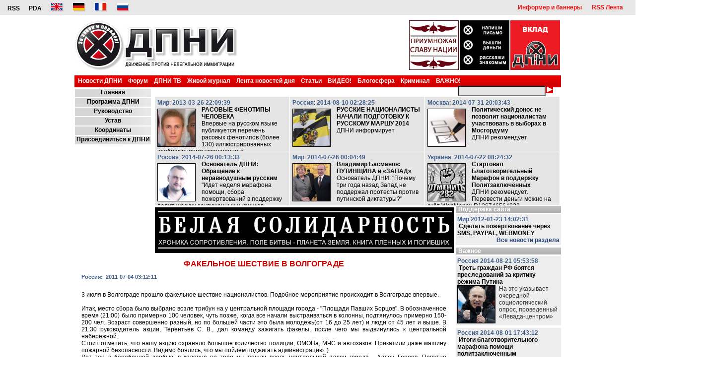

--- FILE ---
content_type: text/html
request_url: https://www.dpni.org/articles/blogi/24154/
body_size: 13415
content:
<?xml version="1.0" encoding="windows-1251" standalone="yes"?>
<!DOCTYPE html PUBLIC "-//W3C//DTD XHTML 1.0 Transitional//EN" "http://www.w3.org/TR/xhtml1/DTD/xhtml1-transitional.dtd">
<html xmlns="http://www.w3.org/1999/xhtml">
  <head>
    <meta http-equiv="content-type" content="text/html; charset=windows-1251" />
    <meta name="description" content="dpni.org - Лента самых последних новостей. Движение против нелегальной иммиграции." />
    <meta name="keywords" content="лента новостей,криминальные новости,ДПНИ,Иммиграция,Новости,Политика,Русское движение,новости,Национальный фронт,диаспора,Новости экномики,новости кризиса,Национал Демократия,последние новости, новости часа,rss ленты новостей" />
    <link rel="alternate" type="application/rss+xml" title="RSS" href="https://dpni.org/rss/news.xml" />
    <title>ДПНИ Лента новостей. Последние новости экономики, криминала, политики</title>
    <script type="text/javascript" src="https://code.jquery.com/jquery-1.9.1.min.js"></script>
    <script type="text/javascript" src="/scripts/front.js"></script>
<!-- гугланал -->
    <script type="text/javascript">
//<![CDATA[
  var _gaq = _gaq || [];
  _gaq.push(['_setAccount', 'UA-20478777-1']);
  _gaq.push(['_trackPageview']);

  (function() {
    var ga = document.createElement('script'); ga.type = 'text/javascript'; ga.async = true;
    ga.src = ('https:' == document.location.protocol ? 'https://ssl' : 'http://www') + '.google-analytics.com/ga.js';
    var s = document.getElementsByTagName('script')[0]; s.parentNode.insertBefore(ga, s);
  })();
//]]>
    </script>
    <link rel="stylesheet" href="/styles/styles.css" type="text/css" />
    <link rel="stylesheet" href="/styles/extra.css?v=0004" type="text/css" />
    <script type="text/javascript" src="/scripts/rubricator.js"></script>
    <script type="text/javascript" src="/scripts/rate.js"></script>
  </head>
  <body>

<center>
	<div class="topmost">
					<table cellpadding="0" cellspacing="0" border="0" width="100%"><tr><td class="leftTop">
								<a href="/rsslist.html">RSS</a>
								<a href="/">PDA</a>
								<a href="http://dpni.org/go/lng_eng.html"><img src="/img/eng.jpg" width="26" height="19" alt="English" border="0" class="leftTopImg" /></a>
								<a href="http://dpni.org/go/lng_grm.html"><img src="/img/de.jpg" width="26" height="19" alt="German" border="0" class="leftTopImg" /></a>
								<a href="http://dpni.org/go/lng_frn.html"><img src="/img/fr.jpg" width="26" height="19" alt="French" border="0" class="leftTopImg" /></a>
								<a href="/"><img src="/img/ru.jpg" width="27" height="19" alt="Russian" border="0" class="leftTopImg" /></a>
							</td>
							<td class="rightTop">
								<!-- Main Menu -->
<table cellpadding="0" cellspacing="0" border="0" class="topTableLinks"><tr><td class="upMenuItem" onmouseover="this.className='upMenuItemOver'" onmouseout="this.className='upMenuItem'"><a href="/articles/informer_i/1472/">Информер и баннеры</a></td>
    
    <td class="upMenuItem" onmouseover="this.className='upMenuItemOver'" onmouseout="this.className='upMenuItem'"><a href="/rsslist.html">RSS Лента</a></td>
    
  </tr></table><!-- Main Menu End --></td>
						</tr></table></div>
        
        
	<div class="pageholder">
	<table cellpadding="0" cellspacing="0" border="0" width="100%"><tr><td>
				<div class="logoarea">
					<table cellpadding="0" cellspacing="0" border="0" width="100%"><tr><td class="logoColumn">
								<a href="/"><img src="/img/logo.jpg" width="329" height="102" alt="ДПНИ" border="0" /></a>
							</td>
							<td>
								                <div class="topSection">
<br /><br /><br /><br /></div>
							</td>
							<td class="topColumns">
								<table cellpadding="0" cellspacing="2" border="0" width="100%"><!--DON'T CHANGE THIS tr'S ID--><tr id="topColumns"><noindex><script type="text/javascript">//<![CDATA[
function AddItem(_src)
{
	oTr = document.getElementById('topColumns');
	oTd = oTr.insertCell(-1);
	oTd.align = "center";
	oTd.valign = "top";
	oTd.innerHTML = _src;
}
var topArr = ['<a href="http://dpni.org/articles/russkij,_p/5604/"><img src="/archive/images/poitzek.gif" alt="" border="0" width="100" height="100" /><\/a>','<a href="http://www.dpni.org/articles/lenta_novo/20513/"><img src="/archive/images/fond1.gif" alt="" border="0" width="100" height="100" /><\/a>','<a href="http://rusnsn.info"><img src="/archive/images/nsn.gif" alt="" border="0" width="100" height="100" /><\/a>'];
for (i=0; i<3; i++)
{
	indx = Math.floor(Math.random()*topArr.length);
	AddItem(topArr[indx]);
	topArr.splice(indx, 1);
}
//]]></script></noindex></tr></table></td>
	          </tr></table></div>
				<div class="mainmenu">
					<div class="linksBlock">
            <noindex><div class="mainMenuItem" onmouseover="this.className='mainMenuItemOver'" onmouseout="this.className='mainMenuItem'"><a rel="nofollow" href="/articles/novosti__d/">Новости ДПНИ</a></div>
    
    <div class="mainMenuItem" onmouseover="this.className='mainMenuItemOver'" onmouseout="this.className='mainMenuItem'"><a rel="nofollow" href="http://forum.dpni.org/forum.php">Форум</a></div>
    
    <div class="mainMenuItem" onmouseover="this.className='mainMenuItemOver'" onmouseout="this.className='mainMenuItem'"><a rel="nofollow" href="http://dpnitv.info">ДПНИ ТВ</a></div>
    
    <div class="mainMenuItem" onmouseover="this.className='mainMenuItemOver'" onmouseout="this.className='mainMenuItem'"><a rel="nofollow" href="http://community.livejournal.com/dpniorg/">Живой журнал</a></div>
    
    <div class="mainMenuItem" onmouseover="this.className='mainMenuItemOver'" onmouseout="this.className='mainMenuItem'"><a rel="nofollow" href="/articles/novostnaya/">Лента  новостей дня</a></div>
    
    <div class="mainMenuItem" onmouseover="this.className='mainMenuItemOver'" onmouseout="this.className='mainMenuItem'"><a rel="nofollow" href="https://www.dpni.org/articles/publikacii">Статьи</a></div>
    
    <div class="mainMenuItem" onmouseover="this.className='mainMenuItemOver'" onmouseout="this.className='mainMenuItem'"><a rel="nofollow" href="http://dpni.org/articles/video/">ВИДЕО!</a></div>
    
    <div class="mainMenuItem" onmouseover="this.className='mainMenuItemOver'" onmouseout="this.className='mainMenuItem'"><a rel="nofollow" href="https://www.dpni.org/articles/blogi">Блогосфера</a></div>
    
    <div class="mainMenuItem" onmouseover="this.className='mainMenuItemOver'" onmouseout="this.className='mainMenuItem'"><a rel="nofollow" href="https://www.dpni.org/articles/immigranti">Криминал</a></div>
    
    <div class="mainMenuItem" onmouseover="this.className='mainMenuItemOver'" onmouseout="this.className='mainMenuItem'"><a rel="nofollow" href="https://www.dpni.org/articles/vazhnoe">ВАЖНО!</a></div>
    


            </noindex></div>
					<!-- SiteSearch Google -->
<form method="get" action="https://www.google.ru/search" target="_blank">
	<div class="search">
		<input type="hidden" name="sitesearch" value="www.dpni.org" /><input type="hidden" name="ie" value="windows-1251" /><input type="hidden" name="oe" value="windows-1251" /><input type="hidden" name="domains" value="www.dpni.org" />
			Поиск 
			<input type="text" name="q" size="20" value="" maxlength="160" class="edit" /><input type="image" name="btng" src="/img/search.gif" border="0" /></div>
</form>
<!-- SiteSearch Google -->
				</div>
        
        <!-- noindex -->
				<div class="leftmenu">
<div class="leftMenuItem" onmouseover="javascript:this.className = 'leftMenuItemOver'" onmouseout="javascript:this.className = 'leftMenuItem'"><a href="/">Главная</a></div>

<div class="leftMenuItem" onmouseover="javascript:this.className = 'leftMenuItemOver'" onmouseout="javascript:this.className = 'leftMenuItem'"><a href="https://www.dpni.org/articles/dokumenti/13255/">Программа ДПНИ</a></div>

<div class="leftMenuItem" onmouseover="javascript:this.className = 'leftMenuItemOver'" onmouseout="javascript:this.className = 'leftMenuItem'"><a href="http://dpni.org/articles/rukovodstv/18795/">Руководство</a></div>

<div class="leftMenuItem" onmouseover="javascript:this.className = 'leftMenuItemOver'" onmouseout="javascript:this.className = 'leftMenuItem'"><a href="/articles/ustav/15056/">Устав</a></div>

<div class="leftMenuItem" onmouseover="javascript:this.className = 'leftMenuItemOver'" onmouseout="javascript:this.className = 'leftMenuItem'"><a href="https://www.dpni.org/articles/koordinati/1513">Координаты</a></div>

<div class="leftMenuItem" onmouseover="javascript:this.className = 'leftMenuItemOver'" onmouseout="javascript:this.className = 'leftMenuItem'"><a href="https://www.dpni.org/articles/prisoedini/102/">Присоединиться к ДПНИ</a></div>

</div>
        <!-- /noindex -->
				<div class="anonces">
					<table cellpadding="0" cellspacing="0" border="0" width="100%"><tr><td class="topAnoncesItemHolder" valign="top">
			<div>
				<span class="anoncesRegion">Мир</span>:
				<span class="anoncesDate">2013-03-26 22:09:39</span>
			</div>
			<div class="mainImage">
				<a href="/articles/novosti__d/35250/" target="_self"><img src="/archive/images//antropomini.jpg" align="left" width="75" height="75" border="0" alt="" /></a>
			</div>
			<div class="anoncesTitle">
				<a href="/articles/novosti__d/35250/" target="_self">РАСОВЫЕ ФЕНОТИПЫ ЧЕЛОВЕКА</a>
			</div>
			<div class="anoncesDescr">
				<a href="/articles/novosti__d/35250/">Впервые на русском языке публикуется перечень расовых фенотипов (более  130) иллюстрированных изображениями усреднённого представителя фенотипа</a>
			</div>
			
		</td>
  
		<td class="topAnoncesItemHolder" valign="top">
			<div>
				<span class="anoncesRegion">Россия</span>:
				<span class="anoncesDate">2014-08-10 02:28:25</span>
			</div>
			<div class="mainImage">
				<a href="/articles/novosti__d/39409/" target="_self"><img src="/archive/images//impperrrr.jpg" align="left" width="75" height="75" border="0" alt="" /></a>
			</div>
			<div class="anoncesTitle">
				<a href="/articles/novosti__d/39409/" target="_self">РУССКИЕ НАЦИОНАЛИСТЫ НАЧАЛИ ПОДГОТОВКУ К РУССКОМУ МАРШУ 2014</a>
			</div>
			<div class="anoncesDescr">
				<a href="/articles/novosti__d/39409/">ДПНИ информирует </a>
			</div>
			
		</td>
  
		<td class="topAnoncesItemHolder" valign="top">
			<div>
				<span class="anoncesRegion">Москва</span>:
				<span class="anoncesDate">2014-07-31 20:03:43</span>
			</div>
			<div class="mainImage">
				<a href="/articles/novosti__d/39386/" target="_self"><img src="/archive/images//vibori.jpg" align="left" width="75" height="75" border="0" alt="" /></a>
			</div>
			<div class="anoncesTitle">
				<a href="/articles/novosti__d/39386/" target="_self">Политический донос не позволит националистам участвовать в выборах в Мосгордуму</a>
			</div>
			<div class="anoncesDescr">
				<a href="/articles/novosti__d/39386/">ДПНИ рекомендует</a>
			</div>
			
		</td>
  
						</tr></table></div>
				<div class="anonces" style="border-top: 1px solid #ffffff">
					<table cellpadding="0" cellspacing="0" border="0" width="100%"><tr><td class="topAnoncesItemHolder" valign="top">
			<div>
				<span class="anoncesRegion">Россия</span>:
				<span class="anoncesDate">2014-07-26 00:13:33</span>
			</div>
			<div class="mainImage">
				<a href="/articles/novosti__d/39385/" target="_self"><img src="/archive/images//basssmannovvv.jpg" align="left" width="75" height="75" border="0" alt="" /></a>
			</div>
			<div class="anoncesTitle">
				<a href="/articles/novosti__d/39385/" target="_self">Основатель ДПНИ: Обращение к неравнодушным русским</a>
			</div>
			<div class="anoncesDescr">
				<a href="/articles/novosti__d/39385/">"Идет неделя марафона помощи, сбора пожертвований в поддержку политических заключенных и узников совести"</a>
			</div>
			
		</td>
  
		<td class="topAnoncesItemHolder" valign="top">
			<div>
				<span class="anoncesRegion">Мир</span>:
				<span class="anoncesDate">2014-07-26 00:04:49</span>
			</div>
			<div class="mainImage">
				<a href="/articles/novosti__d/39384/" target="_self"><img src="/archive/images//putinmerkl.jpg" align="left" width="75" height="75" border="0" alt="" /></a>
			</div>
			<div class="anoncesTitle">
				<a href="/articles/novosti__d/39384/" target="_self">Владимир Басманов: ПУТИНЩИНА и «ЗАПАД»</a>
			</div>
			<div class="anoncesDescr">
				<a href="/articles/novosti__d/39384/">Основатель ДПНИ: "Почему три года назад Запад не поддержал протесты против путинской диктатуры?"</a>
			</div>
			
		</td>
  
		<td class="topAnoncesItemHolder" valign="top">
			<div>
				<span class="anoncesRegion">Украина</span>:
				<span class="anoncesDate">2014-07-22 08:24:32</span>
			</div>
			<div class="mainImage">
				<a href="/articles/novosti__d/39370/" target="_self"><img src="/archive/images//282otm.jpg" align="left" width="75" height="75" border="0" alt="" /></a>
			</div>
			<div class="anoncesTitle">
				<a href="/articles/novosti__d/39370/" target="_self">Стартовал Благотворительный Марафон в поддержку Политзаключённых</a>
			</div>
			<div class="anoncesDescr">
				<a href="/articles/novosti__d/39370/">ДПНИ рекомендует. Перевести деньги можно на счёт WebMoney R126746564833 </a>
			</div>
			
<div class="previewSectionLink"><a href="/articles/novosti__d">Все новости раздела</a></div>


		</td>
  
						</tr></table></div>
				<div class="banner">
					<noindex><a rel="nofollow" href="https://prisoners14.com"><img src="/banners/whitesolidar.gif" alt="" style="width: 600px;height: 90px ;border: 1px black solid;" /></a>
</noindex>

<div id="usefulLinksInline">
						<div class="sapelinks">
							‹      mђ1kГ0…wя
Ч“±”®v”!ҐcC‡nҐ”C>'JЙњОvMИЇLYєЭ»З»пqщ&Zr=з<чh
Ж_Ц'б¶-¶Щж©,і(ял¬№4АрNatRхј^AЧ…й%„‡oАцXµРEјЦўјeјђ—%Ћ¦	v8Јge	ЃсµГE‰вЋ’5ЄяK$вм­a0‰HЦGж>VZOУ¤RіtЦ#л4©S,к…ИвщЋ‹»щ{8гь№юЄYх@ЙЯ‡•у‰wШBЃ+–W)d¦uY¦и[lы‰Ъљm:  
						</div>
					</div>


				</div>


<div class="LC_holder">
	<div class="articleView">
		<script type="text/javascript" src="/scripts/jquery.js"></script><script>//<![CDATA[
jQuery(document).ready(function() {
  jQuery('#todisc').hide();
});
//]]></script><form action="/rates/blogi/24154/" id="rateForm24154" method="POST" style="margin:0px; padding: 0px; font-size: 0px;">
<input type="hidden" name="rate" id="rateFormField24154" /></form>
<div class="articleView">
        <div class="articleTitle">Факельное шествие в Волгограде</div>
        <span class="previewRegion">Россия:</span> 
				<span class="previewDate">2011-07-04 03:12:11</span>
        <div class="articleBody">
                <p>3 июля в Волгограде прошло факельное шествие националистов. Подобное мероприятие происходит в Волгограде впервые.<br /><a href="http://pics.livejournal.com/nordie_wolf/pic/000hryh4" target="_blank"><img width="640" height="358" alt="" src="http://pics.livejournal.com/nordie_wolf/pic/000hryh4/s640x480" /></a><br /><br />
Итак,  место сбора было выбрано возле трибун на у центральной площади города -  "Площади Павших Борцов". В обозначенное время (21:00) было примерно 100  человек, чуть позже, когда все начали выстраиваться в колонны,  подтянулось примерно 150-200 чел. Возраст совершенно разный, но по  большей части это была молодёжь(от 16 до 25 лет) и люди от 45 лет и  выше. В 21:30 руководитель акции, Терентьев С. В., дал команду зажигать  факелы, после чего мы выдвинулись к центральной набережной. <br />
Стоит  отметить, что нашу акцию охраняло большое количество полиции, ОМОНа, МЧС  и автозаков. Прикатили даже машину пожарной безопасности. Видимо  боялись, что мы пойдём поджигать администрацию. )<br />
Вот так, с  барабанной дробью, в колонне по трое мы пошли вдоль центральной аллеи  города - Аллеи Героев. Попутно выкрикивая лозунги, ставшие уже  привычными и близкими каждому русскому человеку - "нет лезгинке на  русской земле", "Волгоград - русский город", "Слава Руси" и пр. <br />
Прохожие,  коих было в это время большое колличество, с трепетом смотрели на  происходящее. Кто-то воспринимал данное действие с неким возмущением  (-Куда милиция смотрит?  -да за порядком она смотрит, ребят), некоторые с  каким-то непонятные пьяным смехом, но большая часть русских людей  смотрела с радостью и восторгом. Кто-то присоединяллся и шёл до  конечного места назначения (набережная реки Волга). На лицах же  проходящих мимо гостей, коих в этот вечер было непривычно мало, читались  какие-то странные и парой страшные картины. О чём они думали в этот  момент - остаётся только догадываться. <br />
На протяжении всего шествия  ходили слухи, что внизу нас ждут какие-то машины с непонятными людьми  неславянской внешности, что готовится провокация антифы, но ничего  подобного не было. До набережной мы дошли без приключений, в бодром  расположении духа.<br />
Последней частью нашей акции было построение людей  с факелами в виде слова "РУСЬ". Как это получилось - судить вам. Но  учитывая, что подобных акций в Волгограде не проходило никогда, смею  сказать, что всё у нас получилось.<br /><br />
Спасибо всем за участие. Встретимся на крестном ходу 17 июля (40 дней со дня смерти Буданова). За нами победа. СЛАВА РУСИ!<br /><br />
Об впечатлениях участников, их видео сюжеты и фотки можете почитать\посмотреть в группе события:<br /><a href="http://vkontakte.ru/event28134918" rel="nofollow">http://vkontakte.ru/event28134918</a><br />
Группа русских активистов Волгограда: <a href="http://vkontakte.ru/activist_volgograd" rel="nofollow">http://vkontakte.ru/activist_volgograd</a></p>
<div class="asset-body">
<wbr></wbr><br /><br />
А сейчас непосредственно фото (видео будут позже):<br /><br /><a href="http://pics.livejournal.com/nordie_wolf/pic/000h4qz8" target="_blank"><img width="640" height="144" alt="" src="http://pics.livejournal.com/nordie_wolf/pic/000h4qz8/s640x480" /></a><br /><a href="http://pics.livejournal.com/nordie_wolf/pic/000h51w2" target="_blank"><img width="269" height="480" alt="" src="http://pics.livejournal.com/nordie_wolf/pic/000h51w2/s640x480" /></a><br /><a href="http://pics.livejournal.com/nordie_wolf/pic/000h64yg" target="_blank"><img width="640" height="358" alt="" src="http://pics.livejournal.com/nordie_wolf/pic/000h64yg/s640x480" /></a><br /><a href="http://pics.livejournal.com/nordie_wolf/pic/000h7rcy" target="_blank"><img width="640" height="358" alt="" src="http://pics.livejournal.com/nordie_wolf/pic/000h7rcy/s640x480" /></a><br /><a href="http://pics.livejournal.com/nordie_wolf/pic/000h8333" target="_blank"><img width="269" height="480" alt="" src="http://pics.livejournal.com/nordie_wolf/pic/000h8333/s640x480" /></a><br /><br /><a href="http://pics.livejournal.com/nordie_wolf/pic/000ha9f5" target="_blank"><img width="640" height="358" alt="" src="http://pics.livejournal.com/nordie_wolf/pic/000ha9f5/s640x480" /></a><br /><a href="http://pics.livejournal.com/nordie_wolf/pic/000hbpb5" target="_blank"><img width="640" height="358" alt="" src="http://pics.livejournal.com/nordie_wolf/pic/000hbpb5/s640x480" /></a><br /><a href="http://pics.livejournal.com/nordie_wolf/pic/000hc5ah" target="_blank"><img width="640" height="358" alt="" src="http://pics.livejournal.com/nordie_wolf/pic/000hc5ah/s640x480" /></a><br /><a href="http://pics.livejournal.com/nordie_wolf/pic/000hdwek" target="_blank"><img width="640" height="358" alt="" src="http://pics.livejournal.com/nordie_wolf/pic/000hdwek/s640x480" /></a><br /><a href="http://pics.livejournal.com/nordie_wolf/pic/000heh3d" target="_blank"><img width="640" height="358" alt="" src="http://pics.livejournal.com/nordie_wolf/pic/000heh3d/s640x480" /></a><br /><a href="http://pics.livejournal.com/nordie_wolf/pic/000hfg1w" target="_blank"><img width="640" height="358" alt="" src="http://pics.livejournal.com/nordie_wolf/pic/000hfg1w/s640x480" /></a><br /><a href="http://pics.livejournal.com/nordie_wolf/pic/000hg2rx" target="_blank"><img width="640" height="358" alt="" src="http://pics.livejournal.com/nordie_wolf/pic/000hg2rx/s640x480" /></a><br /><br /><a href="http://pics.livejournal.com/nordie_wolf/pic/000hk3kc" target="_blank"><img width="640" height="358" alt="" src="http://pics.livejournal.com/nordie_wolf/pic/000hk3kc/s640x480" /></a><br /><a href="http://pics.livejournal.com/nordie_wolf/pic/000hpqkt" target="_blank"><img width="640" height="358" alt="" src="http://pics.livejournal.com/nordie_wolf/pic/000hpqkt/s640x480" /></a><br /><a href="http://pics.livejournal.com/nordie_wolf/pic/000hqwdw" target="_blank"><img width="640" height="358" alt="" src="http://pics.livejournal.com/nordie_wolf/pic/000hqwdw/s640x480" /></a><br /><a href="http://pics.livejournal.com/nordie_wolf/pic/000hsxzc" target="_blank"><img width="640" height="358" alt="" src="http://pics.livejournal.com/nordie_wolf/pic/000hsxzc/s640x480" /></a><br /><a href="http://pics.livejournal.com/nordie_wolf/pic/000htk8q" target="_blank"><img width="269" height="480" alt="" src="http://pics.livejournal.com/nordie_wolf/pic/000htk8q/s640x480" /></a><br /><a href="http://pics.livejournal.com/nordie_wolf/pic/000hwys8" target="_blank"><img width="269" height="480" alt="" src="http://pics.livejournal.com/nordie_wolf/pic/000hwys8/s640x480" /></a><br /><a href="http://pics.livejournal.com/nordie_wolf/pic/000hxb38" target="_blank"><img width="640" height="358" alt="" src="http://pics.livejournal.com/nordie_wolf/pic/000hxb38/s640x480" /></a><br /><a href="http://pics.livejournal.com/nordie_wolf/pic/000hywyk" target="_blank"><img width="269" height="480" alt="" src="http://pics.livejournal.com/nordie_wolf/pic/000hywyk/s640x480" /></a><br /><a href="http://pics.livejournal.com/nordie_wolf/pic/000hz6d5" target="_blank"><img width="640" height="358" alt="" src="http://pics.livejournal.com/nordie_wolf/pic/000hz6d5/s640x480" /></a><br /><a href="http://pics.livejournal.com/nordie_wolf/pic/000k0zb1" target="_blank"><img width="640" height="358" alt="" src="http://pics.livejournal.com/nordie_wolf/pic/000k0zb1/s640x480" /></a><br /><a href="http://pics.livejournal.com/nordie_wolf/pic/000k1rqg" target="_blank"><img width="640" height="358" alt="" src="http://pics.livejournal.com/nordie_wolf/pic/000k1rqg/s640x480" /></a><br /><a href="http://pics.livejournal.com/nordie_wolf/pic/000k2xks" target="_blank"><img width="640" height="358" alt="" src="http://pics.livejournal.com/nordie_wolf/pic/000k2xks/s640x480" /></a><br /><a href="http://pics.livejournal.com/nordie_wolf/pic/000k31fy" target="_blank"><img width="640" height="358" alt="" src="http://pics.livejournal.com/nordie_wolf/pic/000k31fy/s640x480" /></a><br /><a href="http://pics.livejournal.com/nordie_wolf/pic/000k4bz3" target="_blank"><img width="640" height="358" alt="" src="http://pics.livejournal.com/nordie_wolf/pic/000k4bz3/s640x480" /></a><br /><a href="http://pics.livejournal.com/nordie_wolf/pic/000k515t" target="_blank"><img width="640" height="358" alt="" src="http://pics.livejournal.com/nordie_wolf/pic/000k515t/s640x480" /></a><br /><a href="http://pics.livejournal.com/nordie_wolf/pic/000k628p" target="_blank"><img width="640" height="358" alt="" src="http://pics.livejournal.com/nordie_wolf/pic/000k628p/s640x480" /></a><br /><a href="http://pics.livejournal.com/nordie_wolf/pic/000k71q4" target="_blank"><img width="640" height="358" alt="" src="http://pics.livejournal.com/nordie_wolf/pic/000k71q4/s640x480" /></a><br /><a href="http://pics.livejournal.com/nordie_wolf/pic/000k8qts" target="_blank"><img width="269" height="480" alt="" src="http://pics.livejournal.com/nordie_wolf/pic/000k8qts/s640x480" /></a><br /><a href="http://pics.livejournal.com/nordie_wolf/pic/000k92cf" target="_blank"><img width="640" height="358" alt="" src="http://pics.livejournal.com/nordie_wolf/pic/000k92cf/s640x480" /></a><br /><a href="http://pics.livejournal.com/nordie_wolf/pic/000kaph1" target="_blank"><img width="640" height="358" alt="" src="http://pics.livejournal.com/nordie_wolf/pic/000kaph1/s640x480" /></a><br /><a href="http://pics.livejournal.com/nordie_wolf/pic/000kb1a2" target="_blank"><img width="640" height="358" alt="" src="http://pics.livejournal.com/nordie_wolf/pic/000kb1a2/s640x480" /></a><br /><a href="http://pics.livejournal.com/nordie_wolf/pic/000kcw70" target="_blank"><img width="640" height="358" alt="" src="http://pics.livejournal.com/nordie_wolf/pic/000kcw70/s640x480" /></a><br /><a href="http://pics.livejournal.com/nordie_wolf/pic/000kdahp" target="_blank"><img width="640" height="358" alt="" src="http://pics.livejournal.com/nordie_wolf/pic/000kdahp/s640x480" /></a><br /><a href="http://pics.livejournal.com/nordie_wolf/pic/000kewcq" target="_blank"><img width="640" height="358" alt="" src="http://pics.livejournal.com/nordie_wolf/pic/000kewcq/s640x480" /></a><br /><a href="http://pics.livejournal.com/nordie_wolf/pic/000kfxeq" target="_blank"><img width="640" height="358" alt="" src="http://pics.livejournal.com/nordie_wolf/pic/000kfxeq/s640x480" /></a><br /><br />
ЗЫ: Разговор в маршрутке, по возвращению домой.<br />
- ребят, а это вы с факелами шли?<br />
- да, мы там были.<br />
- а что это было? К чему?<br />
- факельное шествие русских националистов приуроченное ко дню разгрома хазарского каганата. <br />
- о как... а вы здесь причём?<br />
- ну как, мы представители того народа, который победил этот каганат и освободил нашу с тобой родину - Русь. <br />
- а, ну вообщем да.<br />
-  историю нужно помнить и почитать, я считаю. Ведь, как сказал один умный  человек, народ, забывший свою историю, обречён на исчезновение....</div>
          <div class="socialBookmarking">
            <script type="text/javascript">//<![CDATA[
              document.title = $("<div/>").html('Факельное шествие в Волгограде').text()
            //]]></script><script src="/scripts/share_social.js" type="text/javascript" charset="UTF-8"></script></div>
        </div>
        <div class="articleSource">
        <b><a href="http://nordie-wolf.livejournal.com/93190.html">Источник: блог nordie-wolf</a></b>
        
        <div id="DIV_DA_18182"></div>
        <script charset="windows-1251" type="text/javascript" src="https://www.directadvert.ru/show.cgi?adp=18182&amp;div=DIV_DA_18182"></script></div>
        
        <a name="discuss" id="discuss"></a>
        <div id="discussArea">Обсуждение статьи<br /></div>
        <div class="commentsBar">
        <table cellpadding="0" cellspacing="0" border="0" align="center"><tr><td align="left"><a href="http://forum.dpni.org/forum/">Обсудить в форуме</a></td>
                <td align="right"><!--a href="#discuss" id="todisc">Обсуждение статьи</a--></td>
        </tr></table><div class="rateArticleBar">
                        Оцените статью: 
                        <div>
                                плохо
                                <a href="#" onclick="return RateArticle(1, 'rateForm24154', 'rateFormField24154')" style="background-color: #000000; color: #000000;"><img src="/images/dot_black.gif" alt="плохо" width="50px" height="10px" border="0" /></a><!--
                         --><a href="#" onclick="return RateArticle(2, 'rateForm24154', 'rateFormField24154')" style="background-color: #666666; color: #666666;"><img src="/images/dot_darkgray.gif" alt="не очень" width="50px" height="10px" border="0" /></a><!--
                         --><a href="#" onclick="return RateArticle(3, 'rateForm24154', 'rateFormField24154')" style="background-color: #999999; color: #999999;"><img src="/images/dot_gray.gif" alt="средне" width="50px" height="10px" border="0" /></a><!--
                         --><a href="#" onclick="return RateArticle(4, 'rateForm24154', 'rateFormField24154')" style="background-color: #996666; color: #996666;"><img src="/images/dot_darkred.gif" alt="лучше" width="50px" height="10px" border="0" /></a><!--
                         --><a href="#" onclick="return RateArticle(5, 'rateForm24154', 'rateFormField24154')" style="background-color: #FF0000; color: #FF0000;"><img src="/images/dot_red.gif" alt="хорошо" width="50px" height="10px" border="0" /></a>
                                хорошо
                        </div>
                </div>
        <table cellpadding="0" cellspacing="0" border="0" align="center"><tr><td align="center"><a style="font-size:1.5em;font-weight:bold;" href="/articles/blogi/">Архив статей</a></td>
        </tr></table></div>
</div>
<!--center><a href="/add_article.php">Добавить статью</a></center-->
  </div>
  <div class="articleViewLinks">
  
	<table cellpadding="5" cellspacing="5" border="0" width="100%"><tr><td width="30%" valign="top" align="left">
					<div class="partOtherTitle">
		Остальные статьи раздела<br /> "Блоги"
	</div>


<div class="previewContainerBorderOther">
		<span class="previewRegion">Республика Чечня</span> 
		<span class="previewDate">04.07.11:</span> 
		<div class="previewDescr"><a href="/articles/blogi/24165/" target="_self">Русские националисты в Чечне</a></div>
</div>

<div class="previewContainerBorderOther">
		<span class="previewRegion">Россия</span> 
		<span class="previewDate">04.07.11:</span> 
		<div class="previewDescr"><a href="/articles/blogi/24158/" target="_self">Азербайджанцы пытались взять штурмом деревню на Урале</a></div>
</div>

<div class="previewContainerBorderOther">
		<span class="previewRegion">Россия</span> 
		<span class="previewDate">04.07.11:</span> 
		<div class="previewDescr"><a href="/articles/blogi/24157/" target="_self">"А чем наши спецслужбы занимаются"?</a></div>
</div>

<div class="previewContainerBorderOther">
		<span class="previewRegion">Москва</span> 
		<span class="previewDate">04.07.11:</span> 
		<div class="previewDescr"><a href="/articles/blogi/24155/" target="_self">О доминировании ЕдРа в Интернете</a></div>
</div>

<div class="previewContainerBorderOther">
		<span class="previewRegion">Республика Чечня</span> 
		<span class="previewDate">03.07.11:</span> 
		<div class="previewDescr"><a href="/articles/blogi/24128/" target="_self">История Чечни от бывшего жителя Грозного</a></div>
</div>

<div class="previewContainerBorderOther">
		<span class="previewRegion">Индостан</span> 
		<span class="previewDate">03.07.11:</span> 
		<div class="previewDescr"><a href="/articles/blogi/24127/" target="_self">В Азии мусульманки создали Клуб покорных жен и учат правильно заниматься сексом</a></div>
</div>

<div class="previewContainerBorderOther">
		<span class="previewRegion">Россия</span> 
		<span class="previewDate">03.07.11:</span> 
		<div class="previewDescr"><a href="/articles/blogi/24126/" target="_self">Медведев решил возродить ГУЛАГ</a></div>
</div>

<div class="previewContainerBorderOther">
		<span class="previewRegion">Мир</span> 
		<span class="previewDate">03.07.11:</span> 
		<div class="previewDescr"><a href="/articles/blogi/24120/" target="_self">Как "синие ведерки" хотели поздравить ГАИ с 75-летием</a></div>
</div>

<div class="previewContainerBorderOther">
		<span class="previewRegion">Западная Европа</span> 
		<span class="previewDate">03.07.11:</span> 
		<div class="previewDescr"><a href="/articles/blogi/24113/" target="_self">Обыкновенный антифашизм: в Германии антифашисты напали на женщину с детьми</a></div>
</div>

<div class="previewContainerBorderOther">
		<span class="previewRegion">Россия</span> 
		<span class="previewDate">02.07.11:</span> 
		<div class="previewDescr"><a href="/articles/blogi/24101/" target="_self">Члены Единой России советуют родителям говорить с детьми об анальном сексе</a></div>
</div>

<div class="previewContainerBorderOther">
		<span class="previewRegion">Краснодарский край</span> 
		<span class="previewDate">02.07.11:</span> 
		<div class="previewDescr"><a href="/articles/blogi/24095/" target="_self">Радиоактивные отвалы в Сочи</a></div>
</div>

<div class="previewContainerBorderOther">
		<span class="previewRegion">Республика Чечня</span> 
		<span class="previewDate">01.07.11:</span> 
		<div class="previewDescr"><a href="/articles/blogi/24076/" target="_self">Куда уходят наши деньги в ихней Чечне</a></div>
</div>

<div class="previewContainerBorderOther">
		<span class="previewRegion">Россия</span> 
		<span class="previewDate">01.07.11:</span> 
		<div class="previewDescr"><a href="/articles/blogi/24074/" target="_self">Mercedes отказался от поддержки «Селигера-2011» вслед за Moleskine и «Сколково»</a></div>
</div>

<div class="previewContainerBorderOther">
		<span class="previewRegion">Ближний Восток</span> 
		<span class="previewDate">30.06.11:</span> 
		<div class="previewDescr"><a href="/articles/blogi/24037/" target="_self">Кладбище советской техники в Афганистане</a></div>
</div>

<div class="previewContainerBorderOther">
		<span class="previewRegion">Россия</span> 
		<span class="previewDate">29.06.11:</span> 
		<div class="previewDescr"><a href="/articles/blogi/23986/" target="_self">Официальная информация о числе пожаров в Европейской части России и данные Гринписа радикально расходятся</a></div>
</div>

			</td>
			<td width="30%" valign="top" align="left">
					<div class="partOtherTitle">
		Остальные статьи региона<br /> "Россия"
	</div>


<div class="previewContainerBorderOther">
		<span class="previewRegion">Россия</span> 
		<span class="previewDate">07.05.11:</span> 
		<div class="previewDescr"><a href="/articles/novosti__d/22538/" target="_self">Решение судьи Мосгорсуда М.Ю.Казакова о запрете ДПНИ</a></div>
</div>

<div class="previewContainerBorderOther">
		<span class="previewRegion">Россия</span> 
		<span class="previewDate">03.05.11:</span> 
		<div class="previewDescr"><a href="/articles/novosti__d/22455/" target="_self">Полный обзор Первомайских акций националистов</a></div>
</div>

<div class="previewContainerBorderOther">
		<span class="previewRegion">Россия</span> 
		<span class="previewDate">02.02.11:</span> 
		<div class="previewDescr"><a href="/articles/sluzhba_ob/20089/" target="_self">Президент о нас позаботился. Скажем, дети, спасибо Президенту!</a></div>
</div>

<div class="previewContainerBorderOther">
		<span class="previewRegion">Россия</span> 
		<span class="previewDate">02.02.11:</span> 
		<div class="previewDescr"><a href="/articles/sluzhba_ob/20088/" target="_self">К терроризму призывают открыто. Куда смотрит ФСБ?</a></div>
</div>

<div class="previewContainerBorderOther">
		<span class="previewRegion">Россия</span> 
		<span class="previewDate">22.11.10:</span> 
		<div class="previewDescr"><a href="/articles/proekti/18321/" target="_self">Начал работу проект ДПНИ «Русская репатриация»</a></div>
</div>

<div class="previewContainerBorderOther">
		<span class="previewRegion">Россия</span> 
		<span class="previewDate">06.10.10:</span> 
		<div class="previewDescr"><a href="/articles/russkij,_p/17541/" target="_self">База данных о русских националистах, осужденных и находящихся под следствием</a></div>
</div>

<div class="previewContainerBorderOther">
		<span class="previewRegion">Россия</span> 
		<span class="previewDate">27.12.09:</span> 
		<div class="previewDescr"><a href="/articles/istoriya_r/14353/" target="_self">Ушкуйники – викинги русских рек</a></div>
</div>

<div class="previewContainerBorderOther">
		<span class="previewRegion">Россия</span> 
		<span class="previewDate">06.02.08:</span> 
		<div class="previewDescr"><a href="/articles/fond_otkri/7475/" target="_self">Информация о работе Фонда. Как можно пожертвовать средства</a></div>
</div>

<div class="previewContainerBorderOther">
		<span class="previewRegion">Россия</span> 
		<span class="previewDate">04.07.11:</span> 
		<div class="previewDescr"><a href="/articles/novostnaya/24166/" target="_self">ГВСУ: число драк в армии в 2011 году выросло почти на 25%</a></div>
</div>

<div class="previewContainerBorderOther">
		<span class="previewRegion">Россия</span> 
		<span class="previewDate">04.07.11:</span> 
		<div class="previewDescr"><a href="/articles/video/24163/" target="_self">"Гражданин поэт" - Не надо грязи!</a></div>
</div>

<div class="previewContainerBorderOther">
		<span class="previewRegion">Россия</span> 
		<span class="previewDate">04.07.11:</span> 
		<div class="previewDescr"><a href="/articles/blogi/24158/" target="_self">Азербайджанцы пытались взять штурмом деревню на Урале</a></div>
</div>

<div class="previewContainerBorderOther">
		<span class="previewRegion">Россия</span> 
		<span class="previewDate">04.07.11:</span> 
		<div class="previewDescr"><a href="/articles/blogi/24157/" target="_self">"А чем наши спецслужбы занимаются"?</a></div>
</div>

<div class="previewContainerBorderOther">
		<span class="previewRegion">Россия</span> 
		<span class="previewDate">04.07.11:</span> 
		<div class="previewDescr"><a href="/articles/novostnaya/24151/" target="_self">«ВКонтакте» передала правообладателям IP-адреса пользователей, размещавших пиратский контент</a></div>
</div>

<div class="previewContainerBorderOther">
		<span class="previewRegion">Россия</span> 
		<span class="previewDate">04.07.11:</span> 
		<div class="previewDescr"><a href="/articles/novostnaya/24150/" target="_self">В РФ насчитали 23 миллиона бедняков</a></div>
</div>

<div class="previewContainerBorderOther">
		<span class="previewRegion">Россия</span> 
		<span class="previewDate">04.07.11:</span> 
		<div class="previewDescr"><a href="/articles/novostnaya/24148/" target="_self">Япония возмущена китайскими гастарбайтерами на Южных Курилах</a></div>
</div>

			</td>
			<td width="30%" valign="top" align="left">
					<div class="partOtherTitle">
		Остальные статьи по теме<br /> "Акции"
	</div>


<div class="previewContainerBorderOther">
		<span class="previewRegion">Ивановская область</span> 
		<span class="previewDate">30.06.11:</span> 
		<div class="previewDescr"><a href="/articles/vazhnoe/24038/" target="_self">Сбор вещей для Шуйского детского дома</a></div>
</div>

<div class="previewContainerBorderOther">
		<span class="previewRegion">Россия</span> 
		<span class="previewDate">03.05.11:</span> 
		<div class="previewDescr"><a href="/articles/novosti__d/22455/" target="_self">Полный обзор Первомайских акций националистов</a></div>
</div>

<div class="previewContainerBorderOther">
		<span class="previewRegion">Белоруссия</span> 
		<span class="previewDate">04.07.11:</span> 
		<div class="previewDescr"><a href="/articles/video/24159/" target="_self">Разгон акции протеста в Белорусии</a></div>
</div>

<div class="previewContainerBorderOther">
		<span class="previewRegion">Калининградская область</span> 
		<span class="previewDate">04.07.11:</span> 
		<div class="previewDescr"><a href="/articles/novostnaya/24153/" target="_self">Националистами Калининграда проведён пикет в честь Победы над  Хазарией</a></div>
</div>

<div class="previewContainerBorderOther">
		<span class="previewRegion">Калининградская область</span> 
		<span class="previewDate">04.07.11:</span> 
		<div class="previewDescr"><a href="/articles/video/24152/" target="_self">3 июля в Калининграде. Акция в честь разгрома хазар</a></div>
</div>

<div class="previewContainerBorderOther">
		<span class="previewRegion">Россия</span> 
		<span class="previewDate">04.07.11:</span> 
		<div class="previewDescr"><a href="/articles/vazhnoe/24137/" target="_self">25 июля – День солидарности с заключенными националистами</a></div>
</div>

<div class="previewContainerBorderOther">
		<span class="previewRegion">Украина</span> 
		<span class="previewDate">03.07.11:</span> 
		<div class="previewDescr"><a href="/articles/video/24121/" target="_self">Казаки с боями установили поклонный Крест в Феодосии</a></div>
</div>

<div class="previewContainerBorderOther">
		<span class="previewRegion">Мир</span> 
		<span class="previewDate">03.07.11:</span> 
		<div class="previewDescr"><a href="/articles/blogi/24120/" target="_self">Как "синие ведерки" хотели поздравить ГАИ с 75-летием</a></div>
</div>

<div class="previewContainerBorderOther">
		<span class="previewRegion">Ближний Восток</span> 
		<span class="previewDate">02.07.11:</span> 
		<div class="previewDescr"><a href="/articles/novostnaya/24096/" target="_self">В Сирии в ходе разгона акций протеста убиты 24 человека</a></div>
</div>

<div class="previewContainerBorderOther">
		<span class="previewRegion">Москва</span> 
		<span class="previewDate">01.07.11:</span> 
		<div class="previewDescr"><a href="/articles/vazhnoe/24082/" target="_self">4 июля - не дай замять дело убийц Егора Свиридова</a></div>
</div>

<div class="previewContainerBorderOther">
		<span class="previewRegion">Кемеровская область</span> 
		<span class="previewDate">30.06.11:</span> 
		<div class="previewDescr"><a href="/articles/video/24049/" target="_self">Горная подготовка. Тренировка отряда Славянской Силы.</a></div>
</div>

<div class="previewContainerBorderOther">
		<span class="previewRegion">Республика Чечня</span> 
		<span class="previewDate">30.06.11:</span> 
		<div class="previewDescr"><a href="/articles/novostnaya/24048/" target="_self">Дмитрий Дёмушкин и Владимир Максимов посетят Урус-Мартан</a></div>
</div>

<div class="previewContainerBorderOther">
		<span class="previewRegion">Кировская область</span> 
		<span class="previewDate">30.06.11:</span> 
		<div class="previewDescr"><a href="/articles/novostnaya/24043/" target="_self">Купала 2011 в Кирове</a></div>
</div>

<div class="previewContainerBorderOther">
		<span class="previewRegion">Россия</span> 
		<span class="previewDate">30.06.11:</span> 
		<div class="previewDescr"><a href="/articles/video/24016/" target="_self">Эксперт: как в России протестуют</a></div>
</div>

<div class="previewContainerBorderOther">
		<span class="previewRegion">Московская область</span> 
		<span class="previewDate">30.06.11:</span> 
		<div class="previewDescr"><a href="/articles/novostnaya/24001/" target="_self">Обманутые дольщики провели пикет у министерства строительного комплекса Подмосковья</a></div>
</div>

			</td>
		</tr></table></div>
</div>

						<div class="col_right">
						
              <div class="partTitle" id="podderzhka-objTopArticsList-sectionTitle">Поддержка сайта</div>
<div class="previewContainerBorder">
        <div><div><span class="previewRegion">Мир</span> <span class="previewDate">2012-01-23 14:02:31</span></div></div>
        <span class="previewTitle"> <a href="/articles/podderzhka/29088/" target="_self"><b>Cделать пожертвование через SMS, PAYPAL, WEBMONEY</b></a></span>
        <table cellpadding="0" cellspacing="0" border="0" width="100%"><tr><td valign="top">
				<div style="float:left; padding: 0 7px 1px 0;"><a href="/articles/podderzhka/29088/" border="0" target="_self"></a></div>
                           <span class="previewDescr"><a href="/articles/podderzhka/29088/" target="_self"><span class="previewDescr"><a href="/articles/podderzhka/29088/" target="_self"><div class="textwidget"><script type="text/javascript">//<![CDATA[//<![CDATA[<br /><br />
/* <![CDATA[ */<br /><br />
smsDonateId = 413916;<br /><br />
smsDonateButton = 12;<br /><br />
/* ]]]]]]><![CDATA[><![CDATA[> */<br /><br />
//]]]]><![CDATA[>//]]></script><script type="text/javascript" src="https://donate.smscoin.com/js/smsdonate.js"></script></div></a></span></a></span>
<div class="previewSectionLink"><a href="/articles/podderzhka">Все новости раздела</a></div>

			   </td>
                </tr></table></div>

<div class="partTitle" id="vazhnoe-objTopArticsList-sectionTitle">Важное</div>
<div class="previewContainerBorder">
        <div><div><span class="previewRegion">Россия</span> <span class="previewDate">2014-08-21 05:53:58</span></div></div>
        <span class="previewTitle"> <a href="/articles/vazhnoe/39433/" target="_self"><b>Треть граждан РФ боятся преследований за критику режима Путина</b></a></span>
        <table cellpadding="0" cellspacing="0" border="0" width="100%"><tr><td valign="top">
				<div style="float:left; padding: 0 7px 1px 0;"><a href="/articles/vazhnoe/39433/" border="0" target="_self"><img src="/archive/images//puttinyra2014.jpg" align="left" width="75" height="75" border="0" alt="" class="mainImage" /></a></div>
                           <span class="previewDescr"><a href="/articles/vazhnoe/39433/" target="_self">На это указывает очередной социологический опрос, проведенный «Левада-центром»</a></span>
			   </td>
                </tr></table></div>


<div class="previewContainerBorder">
        <div><div><span class="previewRegion">Россия</span> <span class="previewDate">2014-08-01 17:43:12</span></div></div>
        <span class="previewTitle"> <a href="/articles/vazhnoe/39393/" target="_self"><b>Итоги благотворительного марафона помощи политзаключенным</b></a></span>
        <table cellpadding="0" cellspacing="0" border="0" width="100%"><tr><td valign="top">
				<div style="float:left; padding: 0 7px 1px 0;"><a href="/articles/vazhnoe/39393/" border="0" target="_self"><img src="/archive/images//imper11.jpeg" align="left" width="75" height="75" border="0" alt="" class="mainImage" /></a></div>
                           <span class="previewDescr"><a href="/articles/vazhnoe/39393/" target="_self"><p>c 21 по 28 июля, Объединение  Русские провело благотворительный марафон в поддержку  политзаключенных — националистов. Всего собрано 107 300 рублей</p></a></span>
			   </td>
                </tr></table></div>


<div class="previewContainerBorder">
        <div><div><span class="previewRegion">Москва</span> <span class="previewDate">2014-07-24 17:19:36</span></div></div>
        <span class="previewTitle"> <a href="/articles/vazhnoe/39380/" target="_self"><b>Поддержи политзаключённых! Москва 26 июля 12:30</b></a></span>
        <table cellpadding="0" cellspacing="0" border="0" width="100%"><tr><td valign="top">
				<div style="float:left; padding: 0 7px 1px 0;"><a href="/articles/vazhnoe/39380/" border="0" target="_self"><img src="/archive/images//ScreenShot_383.jpg" align="left" width="75" height="75" border="0" alt="" class="mainImage" /></a></div>
                           <span class="previewDescr"><a href="/articles/vazhnoe/39380/" target="_self">Так же деньги можно перевести на счёт благотворительного марафона: <br />
WebMoney R126746564833</a></span>
			   </td>
                </tr></table></div>


<div class="previewContainerBorder">
        <div><div><span class="previewRegion">Россия</span> <span class="previewDate">2014-07-16 10:04:25</span></div></div>
        <span class="previewTitle"> <a href="/articles/vazhnoe/39361/" target="_self"><b>Объединение Русские призвало начать подготовку к дню солидарности к Узниками Совести</b></a></span>
        <table cellpadding="0" cellspacing="0" border="0" width="100%"><tr><td valign="top">
				<div style="float:left; padding: 0 7px 1px 0;"><a href="/articles/vazhnoe/39361/" border="0" target="_self"><img src="/archive/images//yznikisovestipomosh.jpg" align="left" width="75" height="75" border="0" alt="" class="mainImage" /></a></div>
                           <span class="previewDescr"><a href="/articles/vazhnoe/39361/" target="_self">"Соратники! 25 июля состоится ежегодный день солидарности с Узниками  Совести, нашими белыми братьями и сестрами, попавшими в застенки за свои  убеждения"</a></span>
			   </td>
                </tr></table></div>


<div class="previewContainerBorder">
        <div><div><span class="previewRegion">Россия</span> <span class="previewDate">2014-05-08 20:15:30</span></div></div>
        <span class="previewTitle"> <a href="/articles/vazhnoe/39043/" target="_self"><b>ВИЗАМ — ДА !</b></a></span>
        <table cellpadding="0" cellspacing="0" border="0" width="100%"><tr><td valign="top">
				<div style="float:left; padding: 0 7px 1px 0;"><a href="/articles/vazhnoe/39043/" border="0" target="_self"><img src="/archive/images//visa.jpg" align="left" width="75" height="75" border="0" alt="" class="mainImage" /></a></div>
                           <span class="previewDescr"><a href="/articles/vazhnoe/39043/" target="_self">"Поддержи законопроект «О введении визового (разрешительного) порядка въезда граждан стран Центральной Азии и Закавказья на территорию Российской Федерации» !"</a></span>
<div class="previewSectionLink"><a href="/articles/vazhnoe">Все новости раздела</a></div>

			   </td>
                </tr></table></div>

<div class="partTitle" id="publikacii-objTopArticsList-sectionTitle">Публикации</div>
<div class="previewContainerBorder">
        <div><div><span class="previewRegion">Россия</span> <span class="previewDate">2014-06-23 17:00:31</span></div></div>
        <span class="previewTitle"> <a href="/articles/publikacii/39302/" target="_self"><b>Граф Ростопчин - идеолог русского национализма конца 18, начала 19-го века. Штрихи к портрету</b></a></span>
        <table cellpadding="0" cellspacing="0" border="0" width="100%"><tr><td valign="top">
				<div style="float:left; padding: 0 7px 1px 0;"><a href="/articles/publikacii/39302/" border="0" target="_self"><img src="/archive/images//rastopchin.jpg" align="left" width="75" height="75" border="0" alt="" class="mainImage" /></a></div>
                           <span class="previewDescr"><a href="/articles/publikacii/39302/" target="_self">"В сент. 1800 Павел I поручил Ростопчину написать предложения о внешнеполитическом курсе России. В результате появилась записка «О политическом состоянии Европы»"</a></span>
			   </td>
                </tr></table></div>


<div class="previewContainerBorder">
        <div><div><span class="previewRegion">Россия</span> <span class="previewDate">2014-06-12 11:50:34</span></div></div>
        <span class="previewTitle"> <a href="/articles/publikacii/39251/" target="_self"><b>Из воспоминаний советского грузчика</b></a></span>
        <table cellpadding="0" cellspacing="0" border="0" width="100%"><tr><td valign="top">
				<div style="float:left; padding: 0 7px 1px 0;"><a href="/articles/publikacii/39251/" border="0" target="_self"><img src="/archive/images//kvassovok.jpg" align="left" width="75" height="75" border="0" alt="" class="mainImage" /></a></div>
                           <span class="previewDescr"><a href="/articles/publikacii/39251/" target="_self">"Было это в конце семидесятых, когда на дворе стояла эпоха всеобщего  счастья и полной эйфории. А в магазинах ничего не было. Ну как - ничего?  А вот так. Ничего"</a></span>
			   </td>
                </tr></table></div>


<div class="previewContainerBorder">
        <div><div><span class="previewRegion">Украина</span> <span class="previewDate">2014-06-12 11:25:58</span></div></div>
        <span class="previewTitle"> <a href="/articles/publikacii/39248/" target="_self"><b>Если ты едешь добровольцем на любую войну - обдумай, достойна ли цель, и будь готов погибнуть</b></a></span>
        <table cellpadding="0" cellspacing="0" border="0" width="100%"><tr><td valign="top">
				<div style="float:left; padding: 0 7px 1px 0;"><a href="/articles/publikacii/39248/" border="0" target="_self"><img src="/archive/images//doneckmorg.jpg" align="left" width="75" height="75" border="0" alt="" class="mainImage" /></a></div>
                           <span class="previewDescr"><a href="/articles/publikacii/39248/" target="_self">Тем кто собирается ехать воевать "за независимость Донбасса" надо четко понимать, что если вы туда отправляетесь, то вы едете умирать</a></span>
			   </td>
                </tr></table></div>


<div class="previewContainerBorder">
        <div><div><span class="previewRegion">Россия</span> <span class="previewDate">2014-06-11 22:03:38</span></div></div>
        <span class="previewTitle"> <a href="/articles/publikacii/39237/" target="_self"><b>Причина поведения многих граждан РФ: Феномен выученной беспомощности</b></a></span>
        <table cellpadding="0" cellspacing="0" border="0" width="100%"><tr><td valign="top">
				<div style="float:left; padding: 0 7px 1px 0;"><a href="/articles/publikacii/39237/" border="0" target="_self"><img src="/archive/images//toska2014.jpg" align="left" width="75" height="75" border="0" alt="" class="mainImage" /></a></div>
                           <span class="previewDescr"><a href="/articles/publikacii/39237/" target="_self">Выученная беспомощность - это нарушение мотивации в результате пережитой субъектом неподконтрольности ситуации</a></span>
			   </td>
                </tr></table></div>


<div class="previewContainerBorder">
        <div><div><span class="previewRegion">Россия</span> <span class="previewDate">2014-05-31 02:32:58</span></div></div>
        <span class="previewTitle"> <a href="/articles/publikacii/39184/" target="_self"><b>Краткая история националистов в СССР 50-70 годов</b></a></span>
        <table cellpadding="0" cellspacing="0" border="0" width="100%"><tr><td valign="top">
				<div style="float:left; padding: 0 7px 1px 0;"><a href="/articles/publikacii/39184/" border="0" target="_self"><img src="/archive/images//kniga.jpg" align="left" width="75" height="75" border="0" alt="" class="mainImage" /></a></div>
                           <span class="previewDescr"><a href="/articles/publikacii/39184/" target="_self">"В 1960-е годы русские националисты планировали свержение советской власти"</a></span>
<div class="previewSectionLink"><a href="/articles/publikacii">Все новости раздела</a></div>

			   </td>
                </tr></table></div>


              

<!-- ОТОБРАЖЕНИЕ: разместите код там, где должен отображаться блок с товарами -->
<div id="AHpZzICr"></div>




<div id="bottomInlineLinksList">
	‹      mђ=kГ0†wAюѓ«Й†Jj]b+C kиР­”r•.©R[2ТЩ®	щп•I K§ы~џ»k¬УBJљ·ю'‰Ї@:ѕY±k’‰®§‚ж5'ь%u„.YѕaНќl„X|‚qFџ,јЖ0:‹qэш|®Лэа№аЛкґфЎ¶Бz’&"ѕґёD%їjV5Кяi№ iцFS0)Нї‰ъґVjљ¦'™wИєIeOЇ$Эђ¤+/mз78м ГщэбЈ&ЩCМх]°(ќOi‹ы±Д{ЄОUY1Ґ„И—«ЛX~SЈтіэ\:ЂzJ  
</div>

           
						</div>
					</td>
				</tr><tr><td>
						<div class="bottom">
							
														<table cellspacing="5" cellpadding="0" border="0" align="center" valign="center"><tr><td>
							      <noindex><a rel="nofollow" href="https://rusnsn.info/" target="_blank"><img src="https://www.dpni.org/archive/images/nsn.gif" border="0" alt="  " /></a></noindex></td>
							    <td valign="middle">
<noindex><!--COUNTERS BEGIN--><script type="text/javascript">//<![CDATA[
  var _gaq = _gaq || [];
  _gaq.push(['_setAccount', 'UA-21222044-1']);
  _gaq.push(['_trackPageview']);
  (function() {
    var ga = document.createElement('script'); ga.type = 'text/javascript'; ga.async = true;
    ga.src = ('https:' == document.location.protocol ? 'https://ssl' : 'http://www') + '.google-analytics.com/ga.js';
    var s = document.getElementsByTagName('script')[0]; s.parentNode.insertBefore(ga, s);
  })();
//]]></script><!-- top100.rambler.ru --><!--begin of Top100--><!-- a rel="nofollow" href="http://top100.rambler.ru/top100/" --><img src="http://counter.rambler.ru/top100.cnt?1214963" alt="Rambler's Top100" width="81" height="63" border="0" /><!-- /a --><!--end of Top100 code--><!--/top100.rambler.ru --><!-- SpyLOG --><script src="https://tools.spylog.ru/counter_cv.js" id="spylog_code" type="text/javascript" counter="1039884" part="" track_links="ext" page_level="0">//<![CDATA[
//]]></script><noscript>
<!-- a rel="nofollow" href="http://u10398.84.spylog.com/cnt?cid=1039884&f=3&p=0" target="_blank" -->
<img src="http://u10398.84.spylog.com/cnt?cid=1039884&amp;p=0" alt="SpyLOG" border="0" width="88" height="31" /><!-- /a --></noscript>
<!--/ SpyLOG -->

<script language="javascript">//<![CDATA[//<!--
id="080302160716";img="9";script="http://counter.topping.com.ua:80/cgi-bin/pinger.cgi";d=document;an=navigator.appName;rf=escape(d.referrer);w="";c="";jv="0";je="u";//-->//]]></script><script language="javascript1.1">//<![CDATA[//<!--
jv="1";je = (navigator.javaEnabled()?"y":"n");//-->//]]></script><script language="javascript1.2">//<![CDATA[//<!--
s=screen;w=s.width;an!="Netscape"?c=s.colorDepth:c=s.pixelDepth;jv="2";//-->//]]></script><script language="javascript1.3">//<![CDATA[//<!--
jv="3";//-->//]]></script><script language="javascript">//<![CDATA[//<!--
pi="";pi+="\""+script+"?id="+id+"&img="+img+"&w="+w+"&c="+c+"&ref="+rf+"&jsv="+jv+"&jen="+je+"\"";pi="<a href=http://www.topping.com.ua/ target=_blank><img src="+pi+" width=88 height=31 border=0 alt=\"Rated by PING\">" + String.fromCharCode(60) + "/a>";d.write(pi);//-->//]]></script><noscript>
<!-- a rel="nofollow" href=http://www.topping.com.ua/ target=_blank -->
<img src="http://counter.topping.com.ua:80/cgi-bin/ping.cgi?080302160716;9" width="88" height="31" border="0" alt="Rated by PING" /><!-- /a --></noscript>

<!-- Yandex -->
<script type="text/javascript">//<![CDATA[
document.write('<a rel="nofollow" href="http://www.yandex.ru/cy?base=0&host=www.dpni.org" target="_blank"><img src="http://www.yandex.ru/cycounter?www.dpni.org" width=88 height=31 alt=" " border=0>'+String.fromCharCode(60)+'/a>');
//]]></script><noscript>
<!-- a rel="nofollow" href="http://www.yandex.ru/cy?base=0&host=www.dpni.org" -->
<img src="http://www.yandex.ru/cycounter?www.dpni.org" width="88" height="31" alt=" " border="0" /><!-- /a --></noscript>

<!--LiveInternet counter--><script type="text/javascript">//<![CDATA[<!--
document.write("<a href='http://www.liveinternet.ru/click' "+
"target=_blank><img src='http://counter.yadro.ru/hit?t50.6;r"+
escape(document.referrer)+((typeof(screen)=="undefined")?"":
";s"+screen.width+"*"+screen.height+"*"+(screen.colorDepth?
screen.colorDepth:screen.pixelDepth))+";u"+escape(document.URL)+
";"+Math.random()+
"' alt='' title='LiveInternet' "+
"border=0 width=31 height=31><\/a>")//-->//]]></script><!--/LiveInternet--><p> </p>
<!--COUNTERS END-->
</noindex></td>
								</tr></table></div>
					</td>
				</tr></table></div>
  </center>

<script>//<![CDATA[
$('#usefulLinksInline').prependTo('#bottomInlineLinksList');
//]]></script>

<div id="bottommost"></div>

<!-- oberegi-runi ВЫЗОВ: разместите код в конце документа, перед закрывающим тэгом body -->
<link rel="stylesheet" type="text/css" href="https://dpni.org/partner/vertical.css" /> 
<!-- ВЫЗОВ скрипта и настройки отображения -->
<script type="text/javascript">//<![CDATA[
var idp = "1572"; //идентификатор партнера id
var link_bg='#DFDFDF'; //цвет фона
var link_c = '#000'; //цвет ссылки
var link_s = '13px'; //размер ссылки
var link_w = 'normal'; //толщина ссылки
var td_w='180px'; //ширина ячейки
var idp_vertical_container = "AHpZzICr"; //id контейнера отображения
//]]></script>
<script type="text/javascript" src="https://www.oberegi-runi.ru/assets/templates/html/vertical/limit-3/"></script>
<!-- oberegi-runi end -->


<script defer src="https://static.cloudflareinsights.com/beacon.min.js/vcd15cbe7772f49c399c6a5babf22c1241717689176015" integrity="sha512-ZpsOmlRQV6y907TI0dKBHq9Md29nnaEIPlkf84rnaERnq6zvWvPUqr2ft8M1aS28oN72PdrCzSjY4U6VaAw1EQ==" data-cf-beacon='{"version":"2024.11.0","token":"712936ce585742109c55be30476237d0","r":1,"server_timing":{"name":{"cfCacheStatus":true,"cfEdge":true,"cfExtPri":true,"cfL4":true,"cfOrigin":true,"cfSpeedBrain":true},"location_startswith":null}}' crossorigin="anonymous"></script>
</body>
</html>
